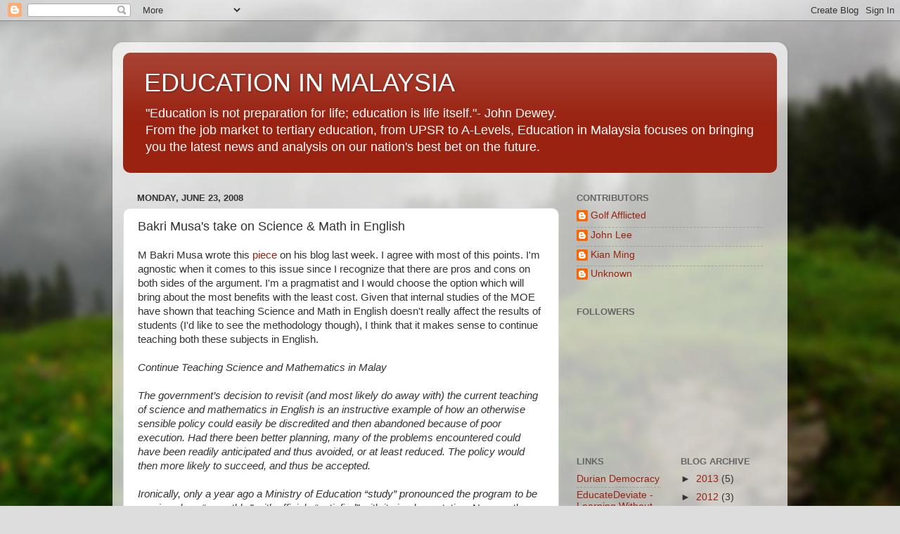

--- FILE ---
content_type: text/html; charset=utf-8
request_url: https://www.google.com/recaptcha/api2/aframe
body_size: 267
content:
<!DOCTYPE HTML><html><head><meta http-equiv="content-type" content="text/html; charset=UTF-8"></head><body><script nonce="Ghes4lO9SQZvDzR98ogTqg">/** Anti-fraud and anti-abuse applications only. See google.com/recaptcha */ try{var clients={'sodar':'https://pagead2.googlesyndication.com/pagead/sodar?'};window.addEventListener("message",function(a){try{if(a.source===window.parent){var b=JSON.parse(a.data);var c=clients[b['id']];if(c){var d=document.createElement('img');d.src=c+b['params']+'&rc='+(localStorage.getItem("rc::a")?sessionStorage.getItem("rc::b"):"");window.document.body.appendChild(d);sessionStorage.setItem("rc::e",parseInt(sessionStorage.getItem("rc::e")||0)+1);localStorage.setItem("rc::h",'1769915085773');}}}catch(b){}});window.parent.postMessage("_grecaptcha_ready", "*");}catch(b){}</script></body></html>